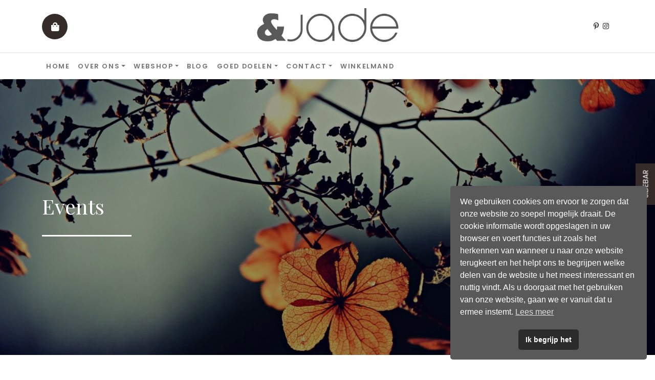

--- FILE ---
content_type: text/html; charset=UTF-8
request_url: https://enjade.nl/events/
body_size: 54803
content:
<!DOCTYPE html>
<html lang="nl-NL">
<head>
<meta charset="UTF-8"/>
<meta name="viewport" content="width=device-width, initial-scale=1.0" />
<link rel="profile" href="https://gmpg.org/xfn/11">
<meta name='robots' content='index, follow, max-image-preview:large, max-snippet:-1, max-video-preview:-1' />
	<style>img:is([sizes="auto" i], [sizes^="auto," i]) { contain-intrinsic-size: 3000px 1500px }</style>
	
	<!-- This site is optimized with the Yoast SEO plugin v26.7 - https://yoast.com/wordpress/plugins/seo/ -->
	<title>Events &#8212;</title>
	<link rel="canonical" href="https://enjade.nl/events/" />
	<meta property="og:locale" content="nl_NL" />
	<meta property="og:type" content="article" />
	<meta property="og:title" content="Events &#8212;" />
	<meta property="og:description" content="Zomermarkt 22 juni 2024 Uden Ladies Night 23 Februari 2024 Ladies Night 21 november 2023 WYland festival Langeboom 15 &amp; 16 juli 2023 Zomeravonden Juli 2022 &amp;JADE doet mee aan de Online Creamarkt Kersteditie 2021 Winterfair / open atlier 2021 @thandelshuys (19 &amp; 20 november, 25 november, 10 &amp; 17 december) Summer fair 2021 @thandelshuys" />
	<meta property="og:url" content="https://enjade.nl/events/" />
	<meta property="article:publisher" content="https://m.facebook.com/ennJADE" />
	<meta property="article:modified_time" content="2024-06-02T06:56:14+00:00" />
	<meta name="twitter:card" content="summary_large_image" />
	<meta name="twitter:label1" content="Geschatte leestijd" />
	<meta name="twitter:data1" content="1 minuut" />
	<script type="application/ld+json" class="yoast-schema-graph">{"@context":"https://schema.org","@graph":[{"@type":"WebPage","@id":"https://enjade.nl/events/","url":"https://enjade.nl/events/","name":"Events &#8212;","isPartOf":{"@id":"https://enjade.nl/#website"},"datePublished":"2020-10-04T19:57:38+00:00","dateModified":"2024-06-02T06:56:14+00:00","breadcrumb":{"@id":"https://enjade.nl/events/#breadcrumb"},"inLanguage":"nl-NL","potentialAction":[{"@type":"ReadAction","target":["https://enjade.nl/events/"]}]},{"@type":"BreadcrumbList","@id":"https://enjade.nl/events/#breadcrumb","itemListElement":[{"@type":"ListItem","position":1,"name":"Home","item":"https://enjade.nl/"},{"@type":"ListItem","position":2,"name":"Events"}]},{"@type":"WebSite","@id":"https://enjade.nl/#website","url":"https://enjade.nl/","name":"www.enjade.nl","description":"","publisher":{"@id":"https://enjade.nl/#organization"},"potentialAction":[{"@type":"SearchAction","target":{"@type":"EntryPoint","urlTemplate":"https://enjade.nl/?s={search_term_string}"},"query-input":{"@type":"PropertyValueSpecification","valueRequired":true,"valueName":"search_term_string"}}],"inLanguage":"nl-NL"},{"@type":"Organization","@id":"https://enjade.nl/#organization","name":"&JADE","url":"https://enjade.nl/","logo":{"@type":"ImageObject","inLanguage":"nl-NL","@id":"https://enjade.nl/#/schema/logo/image/","url":"https://enjade.nl/wp-content/uploads/2020/10/logoJade-1.jpg","contentUrl":"https://enjade.nl/wp-content/uploads/2020/10/logoJade-1.jpg","width":960,"height":720,"caption":"&JADE"},"image":{"@id":"https://enjade.nl/#/schema/logo/image/"},"sameAs":["https://m.facebook.com/ennJADE","https://www.instagram.com/enn_jade/","https://www.linkedin.com/in/jade-vink-464437158","https://nl.pinterest.com/29e7511f4656d1f4eea1747c79a0eb/"]}]}</script>
	<!-- / Yoast SEO plugin. -->


<link rel='dns-prefetch' href='//fonts.googleapis.com' />
<link rel="alternate" type="application/rss+xml" title=" &raquo; feed" href="https://enjade.nl/feed/" />
<link rel="alternate" type="application/rss+xml" title=" &raquo; reacties feed" href="https://enjade.nl/comments/feed/" />
<script type="text/javascript">
/* <![CDATA[ */
window._wpemojiSettings = {"baseUrl":"https:\/\/s.w.org\/images\/core\/emoji\/16.0.1\/72x72\/","ext":".png","svgUrl":"https:\/\/s.w.org\/images\/core\/emoji\/16.0.1\/svg\/","svgExt":".svg","source":{"concatemoji":"https:\/\/enjade.nl\/wp-includes\/js\/wp-emoji-release.min.js?ver=6.8.3"}};
/*! This file is auto-generated */
!function(s,n){var o,i,e;function c(e){try{var t={supportTests:e,timestamp:(new Date).valueOf()};sessionStorage.setItem(o,JSON.stringify(t))}catch(e){}}function p(e,t,n){e.clearRect(0,0,e.canvas.width,e.canvas.height),e.fillText(t,0,0);var t=new Uint32Array(e.getImageData(0,0,e.canvas.width,e.canvas.height).data),a=(e.clearRect(0,0,e.canvas.width,e.canvas.height),e.fillText(n,0,0),new Uint32Array(e.getImageData(0,0,e.canvas.width,e.canvas.height).data));return t.every(function(e,t){return e===a[t]})}function u(e,t){e.clearRect(0,0,e.canvas.width,e.canvas.height),e.fillText(t,0,0);for(var n=e.getImageData(16,16,1,1),a=0;a<n.data.length;a++)if(0!==n.data[a])return!1;return!0}function f(e,t,n,a){switch(t){case"flag":return n(e,"\ud83c\udff3\ufe0f\u200d\u26a7\ufe0f","\ud83c\udff3\ufe0f\u200b\u26a7\ufe0f")?!1:!n(e,"\ud83c\udde8\ud83c\uddf6","\ud83c\udde8\u200b\ud83c\uddf6")&&!n(e,"\ud83c\udff4\udb40\udc67\udb40\udc62\udb40\udc65\udb40\udc6e\udb40\udc67\udb40\udc7f","\ud83c\udff4\u200b\udb40\udc67\u200b\udb40\udc62\u200b\udb40\udc65\u200b\udb40\udc6e\u200b\udb40\udc67\u200b\udb40\udc7f");case"emoji":return!a(e,"\ud83e\udedf")}return!1}function g(e,t,n,a){var r="undefined"!=typeof WorkerGlobalScope&&self instanceof WorkerGlobalScope?new OffscreenCanvas(300,150):s.createElement("canvas"),o=r.getContext("2d",{willReadFrequently:!0}),i=(o.textBaseline="top",o.font="600 32px Arial",{});return e.forEach(function(e){i[e]=t(o,e,n,a)}),i}function t(e){var t=s.createElement("script");t.src=e,t.defer=!0,s.head.appendChild(t)}"undefined"!=typeof Promise&&(o="wpEmojiSettingsSupports",i=["flag","emoji"],n.supports={everything:!0,everythingExceptFlag:!0},e=new Promise(function(e){s.addEventListener("DOMContentLoaded",e,{once:!0})}),new Promise(function(t){var n=function(){try{var e=JSON.parse(sessionStorage.getItem(o));if("object"==typeof e&&"number"==typeof e.timestamp&&(new Date).valueOf()<e.timestamp+604800&&"object"==typeof e.supportTests)return e.supportTests}catch(e){}return null}();if(!n){if("undefined"!=typeof Worker&&"undefined"!=typeof OffscreenCanvas&&"undefined"!=typeof URL&&URL.createObjectURL&&"undefined"!=typeof Blob)try{var e="postMessage("+g.toString()+"("+[JSON.stringify(i),f.toString(),p.toString(),u.toString()].join(",")+"));",a=new Blob([e],{type:"text/javascript"}),r=new Worker(URL.createObjectURL(a),{name:"wpTestEmojiSupports"});return void(r.onmessage=function(e){c(n=e.data),r.terminate(),t(n)})}catch(e){}c(n=g(i,f,p,u))}t(n)}).then(function(e){for(var t in e)n.supports[t]=e[t],n.supports.everything=n.supports.everything&&n.supports[t],"flag"!==t&&(n.supports.everythingExceptFlag=n.supports.everythingExceptFlag&&n.supports[t]);n.supports.everythingExceptFlag=n.supports.everythingExceptFlag&&!n.supports.flag,n.DOMReady=!1,n.readyCallback=function(){n.DOMReady=!0}}).then(function(){return e}).then(function(){var e;n.supports.everything||(n.readyCallback(),(e=n.source||{}).concatemoji?t(e.concatemoji):e.wpemoji&&e.twemoji&&(t(e.twemoji),t(e.wpemoji)))}))}((window,document),window._wpemojiSettings);
/* ]]> */
</script>
<style id='wp-emoji-styles-inline-css' type='text/css'>

	img.wp-smiley, img.emoji {
		display: inline !important;
		border: none !important;
		box-shadow: none !important;
		height: 1em !important;
		width: 1em !important;
		margin: 0 0.07em !important;
		vertical-align: -0.1em !important;
		background: none !important;
		padding: 0 !important;
	}
</style>
<link rel='stylesheet' id='wp-block-library-css' href='https://enjade.nl/wp-includes/css/dist/block-library/style.min.css?ver=6.8.3' type='text/css' media='all' />
<style id='classic-theme-styles-inline-css' type='text/css'>
/*! This file is auto-generated */
.wp-block-button__link{color:#fff;background-color:#32373c;border-radius:9999px;box-shadow:none;text-decoration:none;padding:calc(.667em + 2px) calc(1.333em + 2px);font-size:1.125em}.wp-block-file__button{background:#32373c;color:#fff;text-decoration:none}
</style>
<style id='esf-fb-halfwidth-style-inline-css' type='text/css'>
.wp-block-create-block-easy-social-feed-facebook-carousel{background-color:#21759b;color:#fff;padding:2px}

</style>
<style id='esf-fb-fullwidth-style-inline-css' type='text/css'>
.wp-block-create-block-easy-social-feed-facebook-carousel{background-color:#21759b;color:#fff;padding:2px}

</style>
<style id='esf-fb-thumbnail-style-inline-css' type='text/css'>
.wp-block-create-block-easy-social-feed-facebook-carousel{background-color:#21759b;color:#fff;padding:2px}

</style>
<style id='global-styles-inline-css' type='text/css'>
:root{--wp--preset--aspect-ratio--square: 1;--wp--preset--aspect-ratio--4-3: 4/3;--wp--preset--aspect-ratio--3-4: 3/4;--wp--preset--aspect-ratio--3-2: 3/2;--wp--preset--aspect-ratio--2-3: 2/3;--wp--preset--aspect-ratio--16-9: 16/9;--wp--preset--aspect-ratio--9-16: 9/16;--wp--preset--color--black: #000000;--wp--preset--color--cyan-bluish-gray: #abb8c3;--wp--preset--color--white: #ffffff;--wp--preset--color--pale-pink: #f78da7;--wp--preset--color--vivid-red: #cf2e2e;--wp--preset--color--luminous-vivid-orange: #ff6900;--wp--preset--color--luminous-vivid-amber: #fcb900;--wp--preset--color--light-green-cyan: #7bdcb5;--wp--preset--color--vivid-green-cyan: #00d084;--wp--preset--color--pale-cyan-blue: #8ed1fc;--wp--preset--color--vivid-cyan-blue: #0693e3;--wp--preset--color--vivid-purple: #9b51e0;--wp--preset--gradient--vivid-cyan-blue-to-vivid-purple: linear-gradient(135deg,rgba(6,147,227,1) 0%,rgb(155,81,224) 100%);--wp--preset--gradient--light-green-cyan-to-vivid-green-cyan: linear-gradient(135deg,rgb(122,220,180) 0%,rgb(0,208,130) 100%);--wp--preset--gradient--luminous-vivid-amber-to-luminous-vivid-orange: linear-gradient(135deg,rgba(252,185,0,1) 0%,rgba(255,105,0,1) 100%);--wp--preset--gradient--luminous-vivid-orange-to-vivid-red: linear-gradient(135deg,rgba(255,105,0,1) 0%,rgb(207,46,46) 100%);--wp--preset--gradient--very-light-gray-to-cyan-bluish-gray: linear-gradient(135deg,rgb(238,238,238) 0%,rgb(169,184,195) 100%);--wp--preset--gradient--cool-to-warm-spectrum: linear-gradient(135deg,rgb(74,234,220) 0%,rgb(151,120,209) 20%,rgb(207,42,186) 40%,rgb(238,44,130) 60%,rgb(251,105,98) 80%,rgb(254,248,76) 100%);--wp--preset--gradient--blush-light-purple: linear-gradient(135deg,rgb(255,206,236) 0%,rgb(152,150,240) 100%);--wp--preset--gradient--blush-bordeaux: linear-gradient(135deg,rgb(254,205,165) 0%,rgb(254,45,45) 50%,rgb(107,0,62) 100%);--wp--preset--gradient--luminous-dusk: linear-gradient(135deg,rgb(255,203,112) 0%,rgb(199,81,192) 50%,rgb(65,88,208) 100%);--wp--preset--gradient--pale-ocean: linear-gradient(135deg,rgb(255,245,203) 0%,rgb(182,227,212) 50%,rgb(51,167,181) 100%);--wp--preset--gradient--electric-grass: linear-gradient(135deg,rgb(202,248,128) 0%,rgb(113,206,126) 100%);--wp--preset--gradient--midnight: linear-gradient(135deg,rgb(2,3,129) 0%,rgb(40,116,252) 100%);--wp--preset--font-size--small: 13px;--wp--preset--font-size--medium: 20px;--wp--preset--font-size--large: 36px;--wp--preset--font-size--x-large: 42px;--wp--preset--spacing--20: 0.44rem;--wp--preset--spacing--30: 0.67rem;--wp--preset--spacing--40: 1rem;--wp--preset--spacing--50: 1.5rem;--wp--preset--spacing--60: 2.25rem;--wp--preset--spacing--70: 3.38rem;--wp--preset--spacing--80: 5.06rem;--wp--preset--shadow--natural: 6px 6px 9px rgba(0, 0, 0, 0.2);--wp--preset--shadow--deep: 12px 12px 50px rgba(0, 0, 0, 0.4);--wp--preset--shadow--sharp: 6px 6px 0px rgba(0, 0, 0, 0.2);--wp--preset--shadow--outlined: 6px 6px 0px -3px rgba(255, 255, 255, 1), 6px 6px rgba(0, 0, 0, 1);--wp--preset--shadow--crisp: 6px 6px 0px rgba(0, 0, 0, 1);}:where(.is-layout-flex){gap: 0.5em;}:where(.is-layout-grid){gap: 0.5em;}body .is-layout-flex{display: flex;}.is-layout-flex{flex-wrap: wrap;align-items: center;}.is-layout-flex > :is(*, div){margin: 0;}body .is-layout-grid{display: grid;}.is-layout-grid > :is(*, div){margin: 0;}:where(.wp-block-columns.is-layout-flex){gap: 2em;}:where(.wp-block-columns.is-layout-grid){gap: 2em;}:where(.wp-block-post-template.is-layout-flex){gap: 1.25em;}:where(.wp-block-post-template.is-layout-grid){gap: 1.25em;}.has-black-color{color: var(--wp--preset--color--black) !important;}.has-cyan-bluish-gray-color{color: var(--wp--preset--color--cyan-bluish-gray) !important;}.has-white-color{color: var(--wp--preset--color--white) !important;}.has-pale-pink-color{color: var(--wp--preset--color--pale-pink) !important;}.has-vivid-red-color{color: var(--wp--preset--color--vivid-red) !important;}.has-luminous-vivid-orange-color{color: var(--wp--preset--color--luminous-vivid-orange) !important;}.has-luminous-vivid-amber-color{color: var(--wp--preset--color--luminous-vivid-amber) !important;}.has-light-green-cyan-color{color: var(--wp--preset--color--light-green-cyan) !important;}.has-vivid-green-cyan-color{color: var(--wp--preset--color--vivid-green-cyan) !important;}.has-pale-cyan-blue-color{color: var(--wp--preset--color--pale-cyan-blue) !important;}.has-vivid-cyan-blue-color{color: var(--wp--preset--color--vivid-cyan-blue) !important;}.has-vivid-purple-color{color: var(--wp--preset--color--vivid-purple) !important;}.has-black-background-color{background-color: var(--wp--preset--color--black) !important;}.has-cyan-bluish-gray-background-color{background-color: var(--wp--preset--color--cyan-bluish-gray) !important;}.has-white-background-color{background-color: var(--wp--preset--color--white) !important;}.has-pale-pink-background-color{background-color: var(--wp--preset--color--pale-pink) !important;}.has-vivid-red-background-color{background-color: var(--wp--preset--color--vivid-red) !important;}.has-luminous-vivid-orange-background-color{background-color: var(--wp--preset--color--luminous-vivid-orange) !important;}.has-luminous-vivid-amber-background-color{background-color: var(--wp--preset--color--luminous-vivid-amber) !important;}.has-light-green-cyan-background-color{background-color: var(--wp--preset--color--light-green-cyan) !important;}.has-vivid-green-cyan-background-color{background-color: var(--wp--preset--color--vivid-green-cyan) !important;}.has-pale-cyan-blue-background-color{background-color: var(--wp--preset--color--pale-cyan-blue) !important;}.has-vivid-cyan-blue-background-color{background-color: var(--wp--preset--color--vivid-cyan-blue) !important;}.has-vivid-purple-background-color{background-color: var(--wp--preset--color--vivid-purple) !important;}.has-black-border-color{border-color: var(--wp--preset--color--black) !important;}.has-cyan-bluish-gray-border-color{border-color: var(--wp--preset--color--cyan-bluish-gray) !important;}.has-white-border-color{border-color: var(--wp--preset--color--white) !important;}.has-pale-pink-border-color{border-color: var(--wp--preset--color--pale-pink) !important;}.has-vivid-red-border-color{border-color: var(--wp--preset--color--vivid-red) !important;}.has-luminous-vivid-orange-border-color{border-color: var(--wp--preset--color--luminous-vivid-orange) !important;}.has-luminous-vivid-amber-border-color{border-color: var(--wp--preset--color--luminous-vivid-amber) !important;}.has-light-green-cyan-border-color{border-color: var(--wp--preset--color--light-green-cyan) !important;}.has-vivid-green-cyan-border-color{border-color: var(--wp--preset--color--vivid-green-cyan) !important;}.has-pale-cyan-blue-border-color{border-color: var(--wp--preset--color--pale-cyan-blue) !important;}.has-vivid-cyan-blue-border-color{border-color: var(--wp--preset--color--vivid-cyan-blue) !important;}.has-vivid-purple-border-color{border-color: var(--wp--preset--color--vivid-purple) !important;}.has-vivid-cyan-blue-to-vivid-purple-gradient-background{background: var(--wp--preset--gradient--vivid-cyan-blue-to-vivid-purple) !important;}.has-light-green-cyan-to-vivid-green-cyan-gradient-background{background: var(--wp--preset--gradient--light-green-cyan-to-vivid-green-cyan) !important;}.has-luminous-vivid-amber-to-luminous-vivid-orange-gradient-background{background: var(--wp--preset--gradient--luminous-vivid-amber-to-luminous-vivid-orange) !important;}.has-luminous-vivid-orange-to-vivid-red-gradient-background{background: var(--wp--preset--gradient--luminous-vivid-orange-to-vivid-red) !important;}.has-very-light-gray-to-cyan-bluish-gray-gradient-background{background: var(--wp--preset--gradient--very-light-gray-to-cyan-bluish-gray) !important;}.has-cool-to-warm-spectrum-gradient-background{background: var(--wp--preset--gradient--cool-to-warm-spectrum) !important;}.has-blush-light-purple-gradient-background{background: var(--wp--preset--gradient--blush-light-purple) !important;}.has-blush-bordeaux-gradient-background{background: var(--wp--preset--gradient--blush-bordeaux) !important;}.has-luminous-dusk-gradient-background{background: var(--wp--preset--gradient--luminous-dusk) !important;}.has-pale-ocean-gradient-background{background: var(--wp--preset--gradient--pale-ocean) !important;}.has-electric-grass-gradient-background{background: var(--wp--preset--gradient--electric-grass) !important;}.has-midnight-gradient-background{background: var(--wp--preset--gradient--midnight) !important;}.has-small-font-size{font-size: var(--wp--preset--font-size--small) !important;}.has-medium-font-size{font-size: var(--wp--preset--font-size--medium) !important;}.has-large-font-size{font-size: var(--wp--preset--font-size--large) !important;}.has-x-large-font-size{font-size: var(--wp--preset--font-size--x-large) !important;}
:where(.wp-block-post-template.is-layout-flex){gap: 1.25em;}:where(.wp-block-post-template.is-layout-grid){gap: 1.25em;}
:where(.wp-block-columns.is-layout-flex){gap: 2em;}:where(.wp-block-columns.is-layout-grid){gap: 2em;}
:root :where(.wp-block-pullquote){font-size: 1.5em;line-height: 1.6;}
</style>
<link rel='stylesheet' id='inf-font-awesome-css' href='https://enjade.nl/wp-content/plugins/blog-designer-pack/assets/css/font-awesome.min.css?ver=4.0.8' type='text/css' media='all' />
<link rel='stylesheet' id='owl-carousel-css' href='https://enjade.nl/wp-content/plugins/blog-designer-pack/assets/css/owl.carousel.min.css?ver=4.0.8' type='text/css' media='all' />
<link rel='stylesheet' id='bdpp-public-style-css' href='https://enjade.nl/wp-content/plugins/blog-designer-pack/assets/css/bdpp-public.min.css?ver=4.0.8' type='text/css' media='all' />
<link rel='stylesheet' id='easy-facebook-likebox-custom-fonts-css' href='https://enjade.nl/wp-content/plugins/easy-facebook-likebox/frontend/assets/css/esf-custom-fonts.css?ver=6.8.3' type='text/css' media='all' />
<link rel='stylesheet' id='easy-facebook-likebox-popup-styles-css' href='https://enjade.nl/wp-content/plugins/easy-facebook-likebox/facebook/frontend/assets/css/esf-free-popup.css?ver=6.6.5' type='text/css' media='all' />
<link rel='stylesheet' id='easy-facebook-likebox-frontend-css' href='https://enjade.nl/wp-content/plugins/easy-facebook-likebox/facebook/frontend/assets/css/easy-facebook-likebox-frontend.css?ver=6.6.5' type='text/css' media='all' />
<link rel='stylesheet' id='easy-facebook-likebox-customizer-style-css' href='https://enjade.nl/wp-admin/admin-ajax.php?action=easy-facebook-likebox-customizer-style&#038;ver=6.6.5' type='text/css' media='all' />
<link rel='stylesheet' id='woocommerce-layout-css' href='https://enjade.nl/wp-content/plugins/woocommerce/assets/css/woocommerce-layout.css?ver=10.4.3' type='text/css' media='all' />
<link rel='stylesheet' id='woocommerce-smallscreen-css' href='https://enjade.nl/wp-content/plugins/woocommerce/assets/css/woocommerce-smallscreen.css?ver=10.4.3' type='text/css' media='only screen and (max-width: 768px)' />
<link rel='stylesheet' id='woocommerce-general-css' href='https://enjade.nl/wp-content/plugins/woocommerce/assets/css/woocommerce.css?ver=10.4.3' type='text/css' media='all' />
<style id='woocommerce-inline-inline-css' type='text/css'>
.woocommerce form .form-row .required { visibility: visible; }
</style>
<link rel='stylesheet' id='nsc_bar_nice-cookie-consent-css' href='https://enjade.nl/wp-content/plugins/beautiful-and-responsive-cookie-consent/public/cookieNSCconsent.min.css?ver=4.9.2' type='text/css' media='all' />
<link rel='stylesheet' id='bootstrap-css' href='https://enjade.nl/wp-content/themes/clubfashion/bootstrap/bootstrap.min.css?ver=1.0.4' type='text/css' media='all' />
<link rel='stylesheet' id='fontawesome-css' href='https://enjade.nl/wp-content/themes/clubfashion/fontawesome/css/fontawesome.min.css?ver=1.0.4' type='text/css' media='all' />
<link rel='stylesheet' id='clubfashion-googlefonts-css' href='//fonts.googleapis.com/css?family=Playfair+Display%3A400%2C400i%2C700%2C700i%2C900%2C900i%7CPoppins%3A100%2C100i%2C200%2C200i%2C300%2C300i%2C400%2C400i%2C500%2C500i%2C600%2C600i%2C700%2C700i%2C800%2C800i%2C900%2C900i&#038;subset=latin%2Clatin-ext&#038;ver=1.0.4' type='text/css' media='all' />
<link rel='stylesheet' id='clubfashion-style-css' href='https://enjade.nl/wp-content/themes/clubfashion/style.css?ver=1.0.4' type='text/css' media='all' />
<link rel='stylesheet' id='flexible-shipping-free-shipping-css' href='https://enjade.nl/wp-content/plugins/flexible-shipping/assets/dist/css/free-shipping.css?ver=6.5.3.2' type='text/css' media='all' />
<link rel='stylesheet' id='mollie-applepaydirect-css' href='https://enjade.nl/wp-content/plugins/mollie-payments-for-woocommerce/public/css/mollie-applepaydirect.min.css?ver=1768839844' type='text/css' media='screen' />
<link rel='stylesheet' id='esf-custom-fonts-css' href='https://enjade.nl/wp-content/plugins/easy-facebook-likebox/frontend/assets/css/esf-custom-fonts.css?ver=6.8.3' type='text/css' media='all' />
<link rel='stylesheet' id='esf-insta-frontend-css' href='https://enjade.nl/wp-content/plugins/easy-facebook-likebox//instagram/frontend/assets/css/esf-insta-frontend.css?ver=6.8.3' type='text/css' media='all' />
<link rel='stylesheet' id='esf-insta-customizer-style-css' href='https://enjade.nl/wp-admin/admin-ajax.php?action=esf-insta-customizer-style&#038;ver=6.8.3' type='text/css' media='all' />
<!--n2css--><!--n2js--><script type="text/javascript" src="https://enjade.nl/wp-includes/js/tinymce/tinymce.min.js?ver=49110-20250317" id="wp-tinymce-root-js"></script>
<script type="text/javascript" src="https://enjade.nl/wp-includes/js/tinymce/plugins/compat3x/plugin.min.js?ver=49110-20250317" id="wp-tinymce-js"></script>
<script type="text/javascript" src="https://enjade.nl/wp-includes/js/jquery/jquery.min.js?ver=3.7.1" id="jquery-core-js"></script>
<script type="text/javascript" src="https://enjade.nl/wp-includes/js/jquery/jquery-migrate.min.js?ver=3.4.1" id="jquery-migrate-js"></script>
<script type="text/javascript" src="https://enjade.nl/wp-content/plugins/easy-facebook-likebox/facebook/frontend/assets/js/esf-free-popup.min.js?ver=6.6.5" id="easy-facebook-likebox-popup-script-js"></script>
<script type="text/javascript" id="easy-facebook-likebox-public-script-js-extra">
/* <![CDATA[ */
var public_ajax = {"ajax_url":"https:\/\/enjade.nl\/wp-admin\/admin-ajax.php","efbl_is_fb_pro":""};
/* ]]> */
</script>
<script type="text/javascript" src="https://enjade.nl/wp-content/plugins/easy-facebook-likebox/facebook/frontend/assets/js/public.js?ver=6.6.5" id="easy-facebook-likebox-public-script-js"></script>
<script type="text/javascript" src="https://enjade.nl/wp-content/plugins/woocommerce/assets/js/jquery-blockui/jquery.blockUI.min.js?ver=2.7.0-wc.10.4.3" id="wc-jquery-blockui-js" defer="defer" data-wp-strategy="defer"></script>
<script type="text/javascript" id="wc-add-to-cart-js-extra">
/* <![CDATA[ */
var wc_add_to_cart_params = {"ajax_url":"\/wp-admin\/admin-ajax.php","wc_ajax_url":"\/?wc-ajax=%%endpoint%%","i18n_view_cart":"Bekijk winkelwagen","cart_url":"https:\/\/enjade.nl\/winkelmand\/","is_cart":"","cart_redirect_after_add":"no"};
/* ]]> */
</script>
<script type="text/javascript" src="https://enjade.nl/wp-content/plugins/woocommerce/assets/js/frontend/add-to-cart.min.js?ver=10.4.3" id="wc-add-to-cart-js" defer="defer" data-wp-strategy="defer"></script>
<script type="text/javascript" src="https://enjade.nl/wp-content/plugins/woocommerce/assets/js/js-cookie/js.cookie.min.js?ver=2.1.4-wc.10.4.3" id="wc-js-cookie-js" defer="defer" data-wp-strategy="defer"></script>
<script type="text/javascript" id="woocommerce-js-extra">
/* <![CDATA[ */
var woocommerce_params = {"ajax_url":"\/wp-admin\/admin-ajax.php","wc_ajax_url":"\/?wc-ajax=%%endpoint%%","i18n_password_show":"Wachtwoord weergeven","i18n_password_hide":"Wachtwoord verbergen"};
/* ]]> */
</script>
<script type="text/javascript" src="https://enjade.nl/wp-content/plugins/woocommerce/assets/js/frontend/woocommerce.min.js?ver=10.4.3" id="woocommerce-js" defer="defer" data-wp-strategy="defer"></script>
<script type="text/javascript" src="https://enjade.nl/wp-content/plugins/easy-facebook-likebox/frontend/assets/js/imagesloaded.pkgd.min.js?ver=6.8.3" id="imagesloaded.pkgd.min-js"></script>
<script type="text/javascript" id="esf-insta-public-js-extra">
/* <![CDATA[ */
var esf_insta = {"ajax_url":"https:\/\/enjade.nl\/wp-admin\/admin-ajax.php","version":"free","nonce":"4d64cbbefc"};
/* ]]> */
</script>
<script type="text/javascript" src="https://enjade.nl/wp-content/plugins/easy-facebook-likebox//instagram/frontend/assets/js/esf-insta-public.js?ver=1" id="esf-insta-public-js"></script>
<link rel="https://api.w.org/" href="https://enjade.nl/wp-json/" /><link rel="alternate" title="JSON" type="application/json" href="https://enjade.nl/wp-json/wp/v2/pages/25" /><link rel="EditURI" type="application/rsd+xml" title="RSD" href="https://enjade.nl/xmlrpc.php?rsd" />
<meta name="generator" content="WordPress 6.8.3" />
<meta name="generator" content="WooCommerce 10.4.3" />
<link rel='shortlink' href='https://enjade.nl/?p=25' />
<link rel="alternate" title="oEmbed (JSON)" type="application/json+oembed" href="https://enjade.nl/wp-json/oembed/1.0/embed?url=https%3A%2F%2Fenjade.nl%2Fevents%2F" />
<link rel="alternate" title="oEmbed (XML)" type="text/xml+oembed" href="https://enjade.nl/wp-json/oembed/1.0/embed?url=https%3A%2F%2Fenjade.nl%2Fevents%2F&#038;format=xml" />
		<script type="text/javascript">
			//<![CDATA[
			var show_msg = '';
			if (show_msg !== '0') {
				var options = {view_src: "View Source is disabled!", inspect_elem: "Inspect Element is disabled!", right_click: "Right click is disabled!", copy_cut_paste_content: "Cut/Copy/Paste is disabled!", image_drop: "Image Drag-n-Drop is disabled!" }
			} else {
				var options = '';
			}

         	function nocontextmenu(e) { return false; }
         	document.oncontextmenu = nocontextmenu;
         	document.ondragstart = function() { return false;}

			document.onmousedown = function (event) {
				event = (event || window.event);
				if (event.keyCode === 123) {
					if (show_msg !== '0') {show_toast('inspect_elem');}
					return false;
				}
			}
			document.onkeydown = function (event) {
				event = (event || window.event);
				//alert(event.keyCode);   return false;
				if (event.keyCode === 123 ||
						event.ctrlKey && event.shiftKey && event.keyCode === 73 ||
						event.ctrlKey && event.shiftKey && event.keyCode === 75) {
					if (show_msg !== '0') {show_toast('inspect_elem');}
					return false;
				}
				if (event.ctrlKey && event.keyCode === 85) {
					if (show_msg !== '0') {show_toast('view_src');}
					return false;
				}
			}
			function addMultiEventListener(element, eventNames, listener) {
				var events = eventNames.split(' ');
				for (var i = 0, iLen = events.length; i < iLen; i++) {
					element.addEventListener(events[i], function (e) {
						e.preventDefault();
						if (show_msg !== '0') {
							show_toast(listener);
						}
					});
				}
			}
			addMultiEventListener(document, 'contextmenu', 'right_click');
			addMultiEventListener(document, 'cut copy paste print', 'copy_cut_paste_content');
			addMultiEventListener(document, 'drag drop', 'image_drop');
			function show_toast(text) {
				var x = document.getElementById("amm_drcfw_toast_msg");
				x.innerHTML = eval('options.' + text);
				x.className = "show";
				setTimeout(function () {
					x.className = x.className.replace("show", "")
				}, 3000);
			}
		//]]>
		</script>
		<style type="text/css">body * :not(input):not(textarea){user-select:none !important; -webkit-touch-callout: none !important;  -webkit-user-select: none !important; -moz-user-select:none !important; -khtml-user-select:none !important; -ms-user-select: none !important;}#amm_drcfw_toast_msg{visibility:hidden;min-width:250px;margin-left:-125px;background-color:#333;color:#fff;text-align:center;border-radius:2px;padding:16px;position:fixed;z-index:999;left:50%;bottom:30px;font-size:17px}#amm_drcfw_toast_msg.show{visibility:visible;-webkit-animation:fadein .5s,fadeout .5s 2.5s;animation:fadein .5s,fadeout .5s 2.5s}@-webkit-keyframes fadein{from{bottom:0;opacity:0}to{bottom:30px;opacity:1}}@keyframes fadein{from{bottom:0;opacity:0}to{bottom:30px;opacity:1}}@-webkit-keyframes fadeout{from{bottom:30px;opacity:1}to{bottom:0;opacity:0}}@keyframes fadeout{from{bottom:30px;opacity:1}to{bottom:0;opacity:0}}</style>
			<style type="text/css">
			.site-header,
		.site-page {
			background-image: url('https://enjade.nl/wp-content/uploads/2021/10/cropped-cropped-flowers-gca175cba5_1920.jpg');
		}
			.site-header h1,
		.site-header p {
			color: ##fff;
		}
			.sidebar-contact {
							color: #f2f2f2;
				}
				.sidebar-contact h1,
		.sidebar-contact h2,
		.sidebar-contact h3,
		.sidebar-contact h4,
		.sidebar-contact h5,
		.sidebar-contact h6 {
			color: #f2f2f2;
		}
		.sidebar-contact a {
			color: #f2f2f2;
		}
				.btn-search,
		.btn-submit,
		.navbar-toggler .navbar-toggler-line,
		.sidebar-contact:after,
		.button,
		.post-message .more-link,
		.post-tags .tags a,
		.nav-links .page-numbers.current,
		.nav-links .page-numbers:hover,
		.nav-links .page-numbers:focus,
		.nav-links .prev.page-numbers,
		.nav-links .next.page-numbers,
		.comment .reply a,
		.woocommerce-cart-contents,
		.woocommerce span.onsale,
		.woocommerce .products .product .button,
		.woocommerce .products .product a.added_to_cart,
		.woocommerce #respond input#submit.alt,
		.woocommerce a.button.alt,
		.woocommerce a.button.alt:hover,
		.woocommerce a.button.alt:focus,
		.woocommerce button.button.alt,
		.woocommerce button.button.alt:hover,
		.woocommerce button.button.alt:focus,
		.woocommerce input.button.alt,
		.woocommerce #respond input#submit,
		.woocommerce a.button,
		.woocommerce button.button,
		.woocommerce input.button,
		.sidebar .sidebar-button .btn-sidebar {
			background-color: #352c2a;
		}

		a,
		.site-header-no-image h1,
		.post-categories-list {
			color: #352c2a;
		}
		</style>
		<noscript><style>.woocommerce-product-gallery{ opacity: 1 !important; }</style></noscript>
	<link rel="icon" href="https://enjade.nl/wp-content/uploads/2020/10/cropped-logoJade-1-2-32x32.jpg" sizes="32x32" />
<link rel="icon" href="https://enjade.nl/wp-content/uploads/2020/10/cropped-logoJade-1-2-192x192.jpg" sizes="192x192" />
<link rel="apple-touch-icon" href="https://enjade.nl/wp-content/uploads/2020/10/cropped-logoJade-1-2-180x180.jpg" />
<meta name="msapplication-TileImage" content="https://enjade.nl/wp-content/uploads/2020/10/cropped-logoJade-1-2-270x270.jpg" />
</head>

<body data-rsssl=1 class="wp-singular page-template-default page page-id-25 wp-custom-logo wp-theme-clubfashion theme-clubfashion woocommerce-no-js">


<a class="skip-link screen-reader-text" href="#content">Skip to content</a>

<section class="top-bar py-3 position-relative">
	<div class="container">
		<div class="row">
			<div class="col-12 col-sm-4 d-none d-md-flex align-items-center">
														<div class="woocommerce-cart-contents position-relative rounded-circle">
						<a href="https://enjade.nl/winkelmand/" title="" class="w-100 h-100 rounded-circle d-block">
							<i class="fas fa-shopping-bag"></i>
												</a>
					</div>
							</div>
			<div class="col-12 col-sm-6 col-md-4">
				<a class="header-brand mx-auto mx-sm-0 mx-md-auto d-table text-center" href="https://enjade.nl/" rel="home">
													<img src="https://enjade.nl/wp-content/uploads/2020/10/cropped-logoJade-1-1.jpg" class="img-fluid">
								</a>
			</div>
			<div class="col-12 col-sm-6 col-md-4 d-flex align-items-center">
				<div class="social-icons mt-3 mt-sm-0 ms-auto me-auto me-sm-0">
	<ul class="list-unstyled d-table mb-0">
								<li class="float-start me-2"><a href="https://nl.pinterest.com/29e7511f4656d1f4eea1747c79a0eb/" class="text-dark" target="_blank"><i class="fab fa-pinterest-p"></i></a></li>
						<li class="float-start me-2"><a href="https://www.instagram.com/enn_jade/" class="text-dark" target="_blank"><i class="fab fa-instagram"></i></a></li>
													</ul>
</div>
			</div>
		</div>
	</div>
</section>

<nav class="navbar navbar-expand-md navbar-light static-top py-0 border-top">
	<div class="container">
		<span class="navbar-name text-uppercase fw-bolder d-md-none" data-bs-toggle="collapse" data-bs-target="#navbarSupportedContent" aria-controls="navbarSupportedContent" aria-expanded="false" aria-label="Toggle navigation">Menu</span>
		<button class="navbar-toggler ml-auto border-0 rounded-0 collapsed" type="button" data-bs-toggle="collapse" data-bs-target="#navbarSupportedContent" aria-controls="navbarSupportedContent" aria-expanded="false" aria-label="Toggle navigation">
			<span class="navbar-toggler-line position-relative mb-1 rounded"></span>
			<span class="navbar-toggler-line position-relative mb-1 rounded"></span>
			<span class="navbar-toggler-line position-relative rounded"></span>
		</button>
		<div class="collapse navbar-collapse" id="navbarSupportedContent">
			<div class="menu-top-container"><ul id="menu-top" class="nav navbar-nav"><li itemscope="itemscope" itemtype="https://www.schema.org/SiteNavigationElement" id="menu-item-32" class="menu-item menu-item-type-custom menu-item-object-custom menu-item-home menu-item-32 nav-item py-2"><a title="Home" href="https://enjade.nl" class="nav-link">Home</a></li>
<li itemscope="itemscope" itemtype="https://www.schema.org/SiteNavigationElement" id="menu-item-4410" class="menu-item menu-item-type-post_type menu-item-object-page current-menu-ancestor current-menu-parent current_page_parent current_page_ancestor menu-item-has-children dropdown active menu-item-4410 nav-item py-2"><a title="Over ons" href="#" data-bs-toggle="dropdown" aria-haspopup="true" aria-expanded="false" class="dropdown-toggle nav-link" id="menu-item-dropdown-4410">Over ons</a>
<ul class="dropdown-menu mt-0 border-0 rounded-0 shadow-none" aria-labelledby="menu-item-dropdown-4410" role="menu">
	<li itemscope="itemscope" itemtype="https://www.schema.org/SiteNavigationElement" id="menu-item-21572" class="menu-item menu-item-type-post_type menu-item-object-page menu-item-21572 nav-item py-2"><a title="Dagbesteding" href="https://enjade.nl/dagbesteding/" class="dropdown-item">Dagbesteding</a></li>
	<li itemscope="itemscope" itemtype="https://www.schema.org/SiteNavigationElement" id="menu-item-10854" class="menu-item menu-item-type-post_type menu-item-object-page menu-item-10854 nav-item py-2"><a title="Over ons" href="https://enjade.nl/over-ons/" class="dropdown-item">Over ons</a></li>
	<li itemscope="itemscope" itemtype="https://www.schema.org/SiteNavigationElement" id="menu-item-10853" class="menu-item menu-item-type-post_type menu-item-object-page menu-item-10853 nav-item py-2"><a title="Missie &#038; Visie" href="https://enjade.nl/missie-visie/" class="dropdown-item">Missie &#038; Visie</a></li>
	<li itemscope="itemscope" itemtype="https://www.schema.org/SiteNavigationElement" id="menu-item-10852" class="menu-item menu-item-type-post_type menu-item-object-page menu-item-10852 nav-item py-2"><a title="Doelgroep" href="https://enjade.nl/doelgroep/" class="dropdown-item">Doelgroep</a></li>
	<li itemscope="itemscope" itemtype="https://www.schema.org/SiteNavigationElement" id="menu-item-4421" class="menu-item menu-item-type-post_type menu-item-object-page menu-item-4421 nav-item py-2"><a title="Op maat gemaakt" href="https://enjade.nl/op-maat-gemaakt/" class="dropdown-item">Op maat gemaakt</a></li>
	<li itemscope="itemscope" itemtype="https://www.schema.org/SiteNavigationElement" id="menu-item-98" class="menu-item menu-item-type-post_type menu-item-object-page menu-item-98 nav-item py-2"><a title="Impressie" href="https://enjade.nl/impressie/" class="dropdown-item">Impressie</a></li>
	<li itemscope="itemscope" itemtype="https://www.schema.org/SiteNavigationElement" id="menu-item-36" class="menu-item menu-item-type-post_type menu-item-object-page current-menu-item page_item page-item-25 current_page_item active menu-item-36 nav-item py-2"><a title="Events" href="https://enjade.nl/events/" class="dropdown-item">Events</a></li>
</ul>
</li>
<li itemscope="itemscope" itemtype="https://www.schema.org/SiteNavigationElement" id="menu-item-85" class="menu-item menu-item-type-post_type menu-item-object-page menu-item-has-children dropdown menu-item-85 nav-item py-2"><a title="Webshop" href="#" data-bs-toggle="dropdown" aria-haspopup="true" aria-expanded="false" class="dropdown-toggle nav-link" id="menu-item-dropdown-85">Webshop</a>
<ul class="dropdown-menu mt-0 border-0 rounded-0 shadow-none" aria-labelledby="menu-item-dropdown-85" role="menu">
	<li itemscope="itemscope" itemtype="https://www.schema.org/SiteNavigationElement" id="menu-item-2820" class="menu-item menu-item-type-taxonomy menu-item-object-product_cat menu-item-2820 nav-item py-2"><a title="Armbanden" href="https://enjade.nl/product-categorie/armbanden/" class="dropdown-item">Armbanden</a></li>
	<li itemscope="itemscope" itemtype="https://www.schema.org/SiteNavigationElement" id="menu-item-2822" class="menu-item menu-item-type-taxonomy menu-item-object-product_cat menu-item-2822 nav-item py-2"><a title="Haar accessoires" href="https://enjade.nl/product-categorie/haar-accessoires/" class="dropdown-item">Haar accessoires</a></li>
	<li itemscope="itemscope" itemtype="https://www.schema.org/SiteNavigationElement" id="menu-item-2932" class="menu-item menu-item-type-taxonomy menu-item-object-product_cat menu-item-2932 nav-item py-2"><a title="Tassen" href="https://enjade.nl/product-categorie/tassen/" class="dropdown-item">Tassen</a></li>
	<li itemscope="itemscope" itemtype="https://www.schema.org/SiteNavigationElement" id="menu-item-10634" class="menu-item menu-item-type-taxonomy menu-item-object-product_cat menu-item-10634 nav-item py-2"><a title="Enkelbandje" href="https://enjade.nl/product-categorie/enkelbandje/" class="dropdown-item">Enkelbandje</a></li>
	<li itemscope="itemscope" itemtype="https://www.schema.org/SiteNavigationElement" id="menu-item-3122" class="menu-item menu-item-type-taxonomy menu-item-object-product_cat menu-item-3122 nav-item py-2"><a title="Portemonnees" href="https://enjade.nl/product-categorie/portemonnees/" class="dropdown-item">Portemonnees</a></li>
	<li itemscope="itemscope" itemtype="https://www.schema.org/SiteNavigationElement" id="menu-item-2958" class="menu-item menu-item-type-taxonomy menu-item-object-product_cat menu-item-2958 nav-item py-2"><a title="Sjaals &amp; jassen" href="https://enjade.nl/product-categorie/sjaals/" class="dropdown-item">Sjaals &#038; jassen</a></li>
	<li itemscope="itemscope" itemtype="https://www.schema.org/SiteNavigationElement" id="menu-item-27327" class="menu-item menu-item-type-taxonomy menu-item-object-product_cat menu-item-27327 nav-item py-2"><a title="Hoeden" href="https://enjade.nl/product-categorie/hoeden/" class="dropdown-item">Hoeden</a></li>
	<li itemscope="itemscope" itemtype="https://www.schema.org/SiteNavigationElement" id="menu-item-27834" class="menu-item menu-item-type-taxonomy menu-item-object-product_cat menu-item-27834 nav-item py-2"><a title="Petten" href="https://enjade.nl/product-categorie/petten/" class="dropdown-item">Petten</a></li>
	<li itemscope="itemscope" itemtype="https://www.schema.org/SiteNavigationElement" id="menu-item-27876" class="menu-item menu-item-type-taxonomy menu-item-object-product_cat menu-item-27876 nav-item py-2"><a title="T-shirts" href="https://enjade.nl/product-categorie/t-shirts/" class="dropdown-item">T-shirts</a></li>
	<li itemscope="itemscope" itemtype="https://www.schema.org/SiteNavigationElement" id="menu-item-27328" class="menu-item menu-item-type-taxonomy menu-item-object-product_cat menu-item-27328 nav-item py-2"><a title="Strandjurkjes &amp; Riemen" href="https://enjade.nl/product-categorie/strandjurkjes/" class="dropdown-item">Strandjurkjes &amp; Riemen</a></li>
	<li itemscope="itemscope" itemtype="https://www.schema.org/SiteNavigationElement" id="menu-item-2825" class="menu-item menu-item-type-taxonomy menu-item-object-product_cat menu-item-2825 nav-item py-2"><a title="Kettingen" href="https://enjade.nl/product-categorie/kettingen/" class="dropdown-item">Kettingen</a></li>
	<li itemscope="itemscope" itemtype="https://www.schema.org/SiteNavigationElement" id="menu-item-27575" class="menu-item menu-item-type-taxonomy menu-item-object-product_cat menu-item-27575 nav-item py-2"><a title="Luiertaarten" href="https://enjade.nl/product-categorie/luiertaarten/" class="dropdown-item">Luiertaarten</a></li>
	<li itemscope="itemscope" itemtype="https://www.schema.org/SiteNavigationElement" id="menu-item-2823" class="menu-item menu-item-type-taxonomy menu-item-object-product_cat menu-item-2823 nav-item py-2"><a title="Woondecoratie" href="https://enjade.nl/product-categorie/woondecoratie/" class="dropdown-item">Woondecoratie</a></li>
	<li itemscope="itemscope" itemtype="https://www.schema.org/SiteNavigationElement" id="menu-item-4831" class="menu-item menu-item-type-taxonomy menu-item-object-product_cat menu-item-4831 nav-item py-2"><a title="Thee-accessoires" href="https://enjade.nl/product-categorie/thee-accessoires/" class="dropdown-item">Thee-accessoires</a></li>
	<li itemscope="itemscope" itemtype="https://www.schema.org/SiteNavigationElement" id="menu-item-27191" class="menu-item menu-item-type-taxonomy menu-item-object-product_cat menu-item-27191 nav-item py-2"><a title="Urnen &amp; Assieraden" href="https://enjade.nl/product-categorie/urnen-assieraden/" class="dropdown-item">Urnen &amp; Assieraden</a></li>
</ul>
</li>
<li itemscope="itemscope" itemtype="https://www.schema.org/SiteNavigationElement" id="menu-item-62" class="menu-item menu-item-type-post_type menu-item-object-page menu-item-62 nav-item py-2"><a title="Blog" href="https://enjade.nl/blog/" class="nav-link">Blog</a></li>
<li itemscope="itemscope" itemtype="https://www.schema.org/SiteNavigationElement" id="menu-item-95" class="menu-item menu-item-type-post_type menu-item-object-page menu-item-has-children dropdown menu-item-95 nav-item py-2"><a title="Goed doelen" href="#" data-bs-toggle="dropdown" aria-haspopup="true" aria-expanded="false" class="dropdown-toggle nav-link" id="menu-item-dropdown-95">Goed doelen</a>
<ul class="dropdown-menu mt-0 border-0 rounded-0 shadow-none" aria-labelledby="menu-item-dropdown-95" role="menu">
	<li itemscope="itemscope" itemtype="https://www.schema.org/SiteNavigationElement" id="menu-item-27977" class="menu-item menu-item-type-post_type menu-item-object-page menu-item-27977 nav-item py-2"><a title="Goed doel 2026" href="https://enjade.nl/goed-doel-2026/" class="dropdown-item">Goed doel 2026</a></li>
	<li itemscope="itemscope" itemtype="https://www.schema.org/SiteNavigationElement" id="menu-item-27476" class="menu-item menu-item-type-post_type menu-item-object-page menu-item-27476 nav-item py-2"><a title="Goed doel 2025" href="https://enjade.nl/goed-doel-2025/" class="dropdown-item">Goed doel 2025</a></li>
	<li itemscope="itemscope" itemtype="https://www.schema.org/SiteNavigationElement" id="menu-item-22765" class="menu-item menu-item-type-post_type menu-item-object-page menu-item-22765 nav-item py-2"><a title="Goed doel 2024" href="https://enjade.nl/goed-doel-2024/" class="dropdown-item">Goed doel 2024</a></li>
	<li itemscope="itemscope" itemtype="https://www.schema.org/SiteNavigationElement" id="menu-item-16651" class="menu-item menu-item-type-post_type menu-item-object-page menu-item-16651 nav-item py-2"><a title="Goed doel 2023" href="https://enjade.nl/goed-doel-2023/" class="dropdown-item">Goed doel 2023</a></li>
	<li itemscope="itemscope" itemtype="https://www.schema.org/SiteNavigationElement" id="menu-item-5326" class="menu-item menu-item-type-post_type menu-item-object-page menu-item-5326 nav-item py-2"><a title="Goed doel 2022" href="https://enjade.nl/goed-doel-2022-dierenlot/" class="dropdown-item">Goed doel 2022</a></li>
	<li itemscope="itemscope" itemtype="https://www.schema.org/SiteNavigationElement" id="menu-item-5327" class="menu-item menu-item-type-post_type menu-item-object-page menu-item-5327 nav-item py-2"><a title="Goed doel 2021" href="https://enjade.nl/goede-doelen/" class="dropdown-item">Goed doel 2021</a></li>
</ul>
</li>
<li itemscope="itemscope" itemtype="https://www.schema.org/SiteNavigationElement" id="menu-item-313" class="menu-item menu-item-type-post_type menu-item-object-page menu-item-has-children dropdown menu-item-313 nav-item py-2"><a title="Contact" href="#" data-bs-toggle="dropdown" aria-haspopup="true" aria-expanded="false" class="dropdown-toggle nav-link" id="menu-item-dropdown-313">Contact</a>
<ul class="dropdown-menu mt-0 border-0 rounded-0 shadow-none" aria-labelledby="menu-item-dropdown-313" role="menu">
	<li itemscope="itemscope" itemtype="https://www.schema.org/SiteNavigationElement" id="menu-item-37" class="menu-item menu-item-type-post_type menu-item-object-page menu-item-37 nav-item py-2"><a title="Contactformulier" href="https://enjade.nl/contact/" class="dropdown-item">Contactformulier</a></li>
	<li itemscope="itemscope" itemtype="https://www.schema.org/SiteNavigationElement" id="menu-item-325" class="menu-item menu-item-type-post_type menu-item-object-page menu-item-325 nav-item py-2"><a title="Bezoekadres" href="https://enjade.nl/bezoekadres/" class="dropdown-item">Bezoekadres</a></li>
	<li itemscope="itemscope" itemtype="https://www.schema.org/SiteNavigationElement" id="menu-item-318" class="menu-item menu-item-type-post_type menu-item-object-page menu-item-318 nav-item py-2"><a title="Klachtenregeling" href="https://enjade.nl/klachtenregeling/" class="dropdown-item">Klachtenregeling</a></li>
</ul>
</li>
<li itemscope="itemscope" itemtype="https://www.schema.org/SiteNavigationElement" id="menu-item-593" class="menu-item menu-item-type-post_type menu-item-object-page menu-item-593 nav-item py-2"><a title="Winkelmand" href="https://enjade.nl/winkelmand/" class="nav-link">Winkelmand</a></li>
</ul></div>		</div>
	</div>
</nav>

						<section class="site-header site-header-page position-relative" style="background-image: url('https://enjade.nl/wp-content/uploads/2021/10/cropped-cropped-flowers-gca175cba5_1920.jpg');">
				<div class="container h-100 position-relative">
		<div class="row h-100">
					<div class="col-12 d-flex align-items-center">
				<div class="site-header-main w-100">
																									<h1>Events</h1>
																							</div>
			</div>
				</div>
	</div>
</section>

<section class="sidebar position-fixed">
	<div class="sidebar-button">
		<a class="btn btn-sidebar text-uppercase rounded-0">Sidebar</a>
	</div>
	<div class="sidebar-frame position-absolute bg-white border-start">
		<div class="sidebar-main p-3 p-sm-5">
			<div class="primary-sidebar">
	<div class="sidebar-item"><form role="search" method="get" id="search-form" action="https://enjade.nl/">
	<div class="search-wrap">
		<div class="row">
			<div class="col-7 col-lg-8 pe-0">
				<input type="search" class="form-control" placeholder="Search..." name="s" id="search-input" value="" />
			</div>
			<div class="col-5 col-lg-4 ps-0">
				<input class="btn btn-default btn-block btn-search" type="submit" id="search-submit" value="Search" />
			</div>
		</div>
	</div>
</form>
</div></div>
		</div>
	</div>
</section>

<section id="content" class="content content-page py-5">
	<div class="container">
		<div class="row">
			<div class="col-12">
													<div class="page-message">
					
<p><a href="https://enjade.nl/zomermarkt-22-juni-2024-uden/"><strong>Zomermarkt 22 juni 2024 Uden</strong></a></p>



<p><a href="http://Enjade.nl/ladies-night-23-februari-2024" target="_blank" rel="noreferrer noopener"><strong>Ladies</strong></a><a href="http://Enjade.nl/ladies-night-23-februari-2024"><strong> Night 23 Februari 2024 </strong></a></p>



<p><a href="https://enjade.nl/wp-content/uploads/2023/11/IMG_20231016_193858_013.jpg"><strong>Ladies Night 21 november 2023</strong></a></p>



<p><strong><a href="https://enjade.nl/wyland-festival/">WYland festival Langeboom 15 &amp; 16 juli 2023</a></strong></p>



<p><strong><a href="https://enjade.nl/wp-content/uploads/2022/07/IMG-20220622-WA0018.jpg" target="_blank" rel="noreferrer noopener">Zomeravonden Juli 2022</a></strong></p>



<p><a href="https://www.onlinecreamarkt.nl/info/"><strong>&amp;JADE doet mee aan de Online Creamarkt Kersteditie 2021</strong></a></p>



<p><strong><a href="https://enjade.nl/wp-content/uploads/2021/11/inCollage_20211112_220235185.jpg" target="_blank" rel="noreferrer noopener">Winterfair / open atlier 2021 @thandelshuys</a></strong> (19 &amp; 20 november, 25 november, 10 &amp; 17 december)</p>



<p><a href="https://enjade.nl/summer-fair-2021/" target="_blank" rel="noreferrer noopener"><strong>Summer fair 2021 @thandelshuys  </strong></a></p>



<p></p>
									</div>
				<div class="page-edit clearfix">
									</div>
												</div>
		</div>
	</div>
</section>


<section class="sidebar-contact position-relative py-5">
	<div class="container-fluid">
		<div class="row">
			<div class="col-12 text-center">
				<div class="sidebar-contact-main position-relative py-5">			<div class="textwidget"><p>&amp;JADE<br />
Frontstraat 2<br />
5405 PB Uden</p>
<p>+31 683958025<br />
info@enjade.nl<br />
KVK 80833853<br />
btw-id NL003493667B08<br />
IBAN NL02 RABO 0360 9276 10<br />
<a href="https://enjade.nl/wp-content/uploads/2020/12/leveringsvoorwaarden-Jade.pdf" target="_blank" rel="noopener">Leveringsvoorwaarden</a><br />
<a href="https://enjade.nl/wp-content/uploads/2020/12/privacybeleid-Jade-1.pdf">Privacybeleid</a><br />
<a href="https://enjade.nl/wp-content/uploads/2025/05/leveringsvoorwaarden-dagbesteding-^0jade.pdf">Algemene voorwaarden dagbesteding</a></p>
</div>
		</div>			</div>
		</div>
	</div>
</section>

<footer class="py-4 border-top">
	<div class="container">
		<div class="row">
			<div class="col-12 text-center">
				<p class="mb-0">
				Theme by									The WP Club
								<span class="sep"> | </span> <a href="https://wordpress.org/" target="_blank">
					Proudly powered by WordPress</a>
				</p>
			</div>
		</div>
	</div>
</footer>

<div class="back-to-top d-none"></div>

<script type="speculationrules">
{"prefetch":[{"source":"document","where":{"and":[{"href_matches":"\/*"},{"not":{"href_matches":["\/wp-*.php","\/wp-admin\/*","\/wp-content\/uploads\/*","\/wp-content\/*","\/wp-content\/plugins\/*","\/wp-content\/themes\/clubfashion\/*","\/*\\?(.+)"]}},{"not":{"selector_matches":"a[rel~=\"nofollow\"]"}},{"not":{"selector_matches":".no-prefetch, .no-prefetch a"}}]},"eagerness":"conservative"}]}
</script>
    <div id="amm_drcfw_toast_msg"></div>
	<script type='text/javascript'>
		(function () {
			var c = document.body.className;
			c = c.replace(/woocommerce-no-js/, 'woocommerce-js');
			document.body.className = c;
		})();
	</script>
	<link rel='stylesheet' id='wc-blocks-style-css' href='https://enjade.nl/wp-content/plugins/woocommerce/assets/client/blocks/wc-blocks.css?ver=wc-10.4.3' type='text/css' media='all' />
<script type="text/javascript" src="https://enjade.nl/wp-content/plugins/beautiful-and-responsive-cookie-consent/public/cookieNSCconsent.min.js?ver=4.9.2" id="nsc_bar_nice-cookie-consent_js-js"></script>
<script type="text/javascript" id="nsc_bar_nice-cookie-consent_js-js-after">
/* <![CDATA[ */
window.addEventListener("load",function(){  window.cookieconsent.initialise({"content":{"deny":"Afwijzen","dismiss":"Ik begrijp het","allow":"Accepteren","link":"Lees meer","href":"http:\/\/onmouseenter=","message":"We gebruiken cookies om ervoor te zorgen dat onze website zo soepel mogelijk draait. De cookie informatie wordt opgeslagen in uw browser en voert functies uit zoals het herkennen van wanneer u naar onze website terugkeert en het helpt ons te begrijpen welke delen van de website u het meest interessant en nuttig vindt. Als u doorgaat met het gebruiken van onze website, gaan we er vanuit dat u ermee instemt.","policy":"Cookie Settings","savesettings":"Settings opslaan"},"type":"info","palette":{"popup":{"background":"#595959","text":"#fff"},"button":{"background":"#2b2b2b","text":"#fff","border":""},"switches":{"background":"","backgroundChecked":"","switch":"","text":""}},"position":"bottom-right","theme":"classic","cookietypes":[{"label":"Technical","checked":"checked","disabled":"disabled","cookie_suffix":"tech"},{"label":"Marketing","checked":"","disabled":"","cookie_suffix":"marketing"}],"revokable":"0","container":"","customizedFont":"","dataLayerName":"dataLayer","setDiffDefaultCookiesFirstPV":"0","blockScreen":"0"})});
/* ]]> */
</script>
<script type="text/javascript" src="https://enjade.nl/wp-content/themes/clubfashion/bootstrap/bootstrap.min.js?ver=1.0.4" id="bootstrap-js"></script>
<script type="text/javascript" src="https://enjade.nl/wp-content/themes/clubfashion/js/script.min.js?ver=1.0.4" id="clubfashion-script-js"></script>
<script type="text/javascript" src="https://enjade.nl/wp-content/plugins/woocommerce/assets/js/sourcebuster/sourcebuster.min.js?ver=10.4.3" id="sourcebuster-js-js"></script>
<script type="text/javascript" id="wc-order-attribution-js-extra">
/* <![CDATA[ */
var wc_order_attribution = {"params":{"lifetime":1.0e-5,"session":30,"base64":false,"ajaxurl":"https:\/\/enjade.nl\/wp-admin\/admin-ajax.php","prefix":"wc_order_attribution_","allowTracking":true},"fields":{"source_type":"current.typ","referrer":"current_add.rf","utm_campaign":"current.cmp","utm_source":"current.src","utm_medium":"current.mdm","utm_content":"current.cnt","utm_id":"current.id","utm_term":"current.trm","utm_source_platform":"current.plt","utm_creative_format":"current.fmt","utm_marketing_tactic":"current.tct","session_entry":"current_add.ep","session_start_time":"current_add.fd","session_pages":"session.pgs","session_count":"udata.vst","user_agent":"udata.uag"}};
/* ]]> */
</script>
<script type="text/javascript" src="https://enjade.nl/wp-content/plugins/woocommerce/assets/js/frontend/order-attribution.min.js?ver=10.4.3" id="wc-order-attribution-js"></script>

</body>
</html>


--- FILE ---
content_type: text/css
request_url: https://enjade.nl/wp-content/themes/clubfashion/style.css?ver=1.0.4
body_size: 24762
content:
/*
Theme Name: ClubFashion
Theme URI: https://www.thewpclub.com/clubfashion-wordpress-theme/
Author: The WP Club
Author URI: https://www.thewpclub.com
Description: A Free WordPress Blog / Magazine / Personal / Writers / Webshop. ClubFashion is a clean minimal and responsive WooCommerce WordPress theme well suited for fashion, writers, travel, health, sports, fitness, business, finance, portfolio, design, art, photography, personal or any other creative websites, blogs and webshops. Developed with bootstrap framework that makes it mobile and tablet friendly. ClubFashion has the option to add your social media links. ClubFashion is ready for WooCommerce. Get free support at https://ask.thewpclub.com/
Version: 1.0.5
Tested up to: 5.7
Requires PHP: 5.4
License: GNU General Public License v2 or later
License URI: http://www.gnu.org/licenses/gpl-2.0.html
Text Domain: clubfashion
Tags: custom-menu, custom-colors, custom-header, featured-images, translation-ready, threaded-comments, blog, e-commerce
*/

/* -------- Index --------
1.0 - Default
2.0 - Typography
3.0 - Layout
    3.1  Top bar
    3.2  Navigation
    3.3  Header
    3.4  Content
    3.5  Front Page
    3.6  Posts
    3.7  Pagination
    3.8  Page
    3.9  Sidebar
    3.10 Comments
    3.11 WooCommerce
    3.12 Footer
    3.13 Colors
*/

/* --------------------------------------------------------------
1.0 Default
-------------------------------------------------------------- */

/* Form */
.form-control {
    min-height: 44px;
    margin-bottom: 15px;
    padding-top: 10px;
    padding-bottom: 10px;
    font-size: 13px;
    border-color: #e7e7e7;
    box-shadow: 0 0 0 rgba(0, 0, 0, 0) inset;
}

select {
    width: 100%;
    min-height: 44px;
    padding: 12px 15px;
    border: 1px solid #e7e7e7;
    border-radius: 0;
}

button:focus {
    outline: none;
}

.btn-search,
.btn-submit {
    height: 44px;
    border: 0;
    font-size: 11px;
    color: #fff;
    text-transform: uppercase;
}

.btn-search:hover,
.btn-search:focus,
.btn-submit:hover,
.btn-submit:focus {
    color: #fff;
}

.search-wrap .col-xs-7:first-of-type {
    padding-right: 0;
}

.search-wrap .col-xs-5:last-of-type {
    padding-left: 0;
}

.search-wrap .form-control {
    margin-bottom: 0;
    border-right: 0;
    border-radius: 4px 0 0 4px;
}

.search-wrap .btn-search {
    border-radius: 0 4px 4px 0;
}


/* WordPress Core */
.alignnone {
    margin: 5px 20px 20px 0;
}

.aligncenter,
div.aligncenter {
    margin: 5px auto 5px auto;
    display: block;
}

.alignright {
    margin: 5px 0 20px 20px;
    float:right;
}

.alignleft {
    margin: 5px 20px 20px 0;
    float: left;
}

a img.alignright {
    margin: 5px 0 20px 20px;
    float: right;
}

a img.alignnone {
    margin: 5px 20px 20px 0;
}

a img.alignleft {
    margin: 5px 20px 20px 0;
    float: left;
}

a img.aligncenter {
    margin-left: auto;
    margin-right: auto;
    display: block;
}

.wp-caption {
    max-width: 96%;
}

.wp-caption.alignnone {
    margin: 5px 20px 20px 0;
}

.wp-caption.alignleft {
    margin: 5px 20px 20px 0;
}

.wp-caption.alignright {
    margin: 5px 0 20px 20px;
}

.wp-caption img {
    width: auto;
    height: auto;
    max-width: 100%;
    margin: 0;
    padding: 0;
    border: 0 none;
}

.wp-caption p.wp-caption-text {
    line-height: 17px;
    margin: 0;
    padding: 0 4px 5px;
    font-size: 11px;
}

.screen-reader-text {
    width: 1px;
    height: 1px;
    position: absolute !important;
    white-space: nowrap;
    clip: rect(1px, 1px, 1px, 1px);
    overflow: hidden;
}

.screen-reader-text:focus {
    width: auto;
    height: auto;
    padding: 15px 23px 14px;
    top: 5px;
    left: 5px;
    background-color: #f1f1f1;
    border-radius: 3px;
    box-shadow: 0 0 2px 2px rgba(0, 0, 0, 0.6);
    clip: auto !important;
    font-size: 14px;
    font-size: 0.875rem;
    color: #21759b;
    font-weight: bold;
    line-height: normal;
    text-decoration: none;
    display: block;
    z-index: 100000; /* Above WP toolbar. */
}

.gallery-caption {
    margin-bottom: 0;
    padding: 0 10px 0 0;
    text-align: left;
    display: block;
}

.sticky,
.bypostauthor {

}

/* Tables */
table {
    border-collapse: collapse;
    margin: 0 0 1.5em;
    width: 100%;
}

thead th {
    border-bottom: 2px solid #bbb;
    padding-bottom: 0.5em;
}

th {
    padding: 0.4em;
    text-align: left;
}

tr {
    border-bottom: 1px solid #eee;
}

td {
    padding: 0.4em;
}

th:first-child,
td:first-child {
    padding-left: 0;
}

th:last-child,
td:last-child {
    padding-right: 0;
}

/* Accessibility */
/* Text meant only for screen readers. */
.screen-reader-text {
    border: 0;
    clip: rect(1px, 1px, 1px, 1px);
    clip-path: inset(50%);
    height: 1px;
    margin: -1px;
    overflow: hidden;
    padding: 0;
    position: absolute !important;
    width: 1px;
    word-wrap: normal !important;
    /* Many screen reader and browser combinations announce broken words as they would appear visually. */
}

.screen-reader-text:focus {
    background-color: #f1f1f1;
    border-radius: 3px;
    box-shadow: 0 0 2px 2px rgba(0, 0, 0, 0.6);
    clip: auto !important;
    clip-path: none;
    color: #21759b;
    display: block;
    font-size: 14px;
    font-size: 0.875rem;
    font-weight: bold;
    height: auto;
    right: 5px;
    line-height: normal;
    padding: 15px 23px 14px;
    text-decoration: none;
    top: 5px;
    width: auto;
    z-index: 100000;
    /* Above WP toolbar. */
}

/* Do not show the outline on the skip link target. */
#content[tabindex="-1"]:focus {
    outline: 0;
}


/* Button */
.button {
    padding: .6rem 2rem;
    color: #fff;
    text-decoration: none!important;
}

.button:hover,
.button:focus {
    color: #fff;
}

/* --------------------------------------------------------------
2.0 Typography
-------------------------------------------------------------- */

body,
button,
input,
select,
textarea {
    font-family: 'Poppins', sans-serif;
    font-size: .85rem;
    font-weight: 300;
    color: #858585;
}

h1,
h2,
h3,
h4,
h5,
h6 {
    font-family: 'Playfair Display', serif;
    color: #343a40;
}

a {
    color: #858585;
    text-decoration: none;
}

/* --------------------------------------------------------------
3.0 Layout
-------------------------------------------------------------- */

/* 3.1 Top bar */
.top-bar img {
    max-height: 100px;
}


/* 3.2 Navigation */
.navbar {
    background-color: #fff;
    z-index: 100;
}

.navbar-name {
    cursor: pointer;
}

.navbar-toggler {
    width: 50px;
    height: 50px;
    z-index: 10;
}

.navbar-toggler:focus {
    box-shadow: none;
}

.navbar-toggler .navbar-toggler-line {
    width: 100%;
    height: 2px;
    display: block;
}

.navbar-nav .nav-link {
    font-size: .8rem;
    font-weight: 600;
    text-transform: uppercase;
    letter-spacing: .1rem;
}

.navbar-nav .dropdown-item {
    font-size: .8rem;
}

.navbar-nav .dropdown-item:hover,
.navbar-nav .dropdown-item:focus {
    background-color: transparent;
}


/* 3.3 Header */
.site-header {
    height: 75vh;
    min-height: 400px;
    background-repeat: no-repeat;
    background-position: center center;
    background-size: cover;
    -webkit-background-size: cover;
    -moz-background-size: cover;
    -o-background-size: cover;
}

.site-header:after {
    width: 100%;
    height: 100%;
    position: absolute;
    top: 0;
    left: 0;
    background-color: #000;
    content: "";
    opacity: .4;
}

.site-header-no-image {
    height: auto;
    min-height: 10px;
}

.site-header-no-image:after {
    display: none;
}

.site-header .container {
    z-index: 2;
}

.site-header-home .site-header-main:after,
.site-header-single .site-header-main h1:after,
.site-header-page .site-header-main h1:after {
    width: 175px;
    height: 3px;
    margin-top: 2rem;
    background-color: #fff;
    content: "";
    display: block;
}

.site-header h1 {
    font-weight: 400;
}

.site-header p {
    opacity: .8;
}


/* 3.4 Content */


/* 3.5 Front Page */


/* 3.6 Posts */
.post-image img {
    width: 100%;
    height: 450px;
    object-fit: cover;
}

.post-info {
    margin-top: -2rem;
}

.post-categories-list {
    text-transform: uppercase;
}

.post-title h2 {
    font-size: 1.2rem;
}

.post-title h2 a {
    color: #343a40;
}

.post-date,
.post-comments {
    font-size: .8rem;
    opacity: .6;
}

.post-message {
    line-height: 1.8;
}

.post-message .more-link {
    color: #fff;
}

.post-tags {
    margin-top: 30px;
}

.post-tags .tags {
    display: table;
}

.post-tags .tags a {
    margin-bottom: 5px;
    margin-right: 5px;
    padding: 5px 10px;
    font-size: 12px;
    font-weight: 300;
    color: #fff;
    float: left;
    display: table;
}

.post-item-1 {
    min-height: 450px;
    background-repeat: no-repeat;
    background-position: center center;
    background-size: cover;
    -webkit-background-size: cover;
    -moz-background-size: cover;
    -o-background-size: cover;
}

.post-item-1:after {
    width: 100%;
    height: 50%;
    position: absolute;
    bottom: 0;
    left: 0;
    background: -moz-linear-gradient(top, rgba(0,0,0,0) 0%, rgba(0,0,0,1) 100%);
    background: -webkit-linear-gradient(top, rgba(0,0,0,0) 0%,rgba(0,0,0,1) 100%);
    background: linear-gradient(to bottom, rgba(0,0,0,0) 0%,rgba(0,0,0,1) 100%);
    filter: progid:DXImageTransform.Microsoft.gradient( startColorstr='#00000000', endColorstr='#000000',GradientType=0 );
    content: "";
}

.post-item-1 .post-info {
    margin-top: 0;
    bottom: 0;
    z-index: 2;
}

.post-item-1 .post-info h2 a {
    color: #fff;
}

.post-item-1 .post-date,
.post-item-1 .post-comments {
    color: #fff;
}

@media (min-width:768px) {
    .post-item-2,
    .post-item-3 {
        min-height: 450px;
    }
}

.post-item-2 .post-image,
.post-item-3 .post-image {
    height: 300px;
    background-repeat: no-repeat;
    background-position: center center;
    background-size: cover;
    -webkit-background-size: cover;
    -moz-background-size: cover;
    -o-background-size: cover;
}

.post-item-2 .post-categories-list,
.post-item-3 .post-categories-list {
    width: 100%;
    bottom: 0;
    font-size: .7rem;
    display: table;
}

.post-item-2 .post-categories-list ul,
.post-item-3 .post-categories-list ul {
    margin: 0;
    padding: 0;
    list-style: none;
    display: table;
}

.post-item-2 .post-categories-list li,
.post-item-3 .post-categories-list li {
    float: left;
}

.post-item-2 .post-categories-list li a,
.post-item-3 .post-categories-list li a {
    padding: .3rem;
    background-color: #f3b3c2;
    color: #fff;
    display: table;
}

.post-item-1 .post-info,
.post-item-2 .post-info,
.post-item-3 .post-info {
    margin-top: 0;
}

.single-post .post-info {
    margin-top: 0;
}

.page-message {
    width: 100%;
    line-height: 1.8;
}

.page-message a {
    text-decoration: underline;
}

.page-edit a {
    text-decoration: underline;
}


/* 3.7 Pagination */
.page-nav .pagination {
    padding-bottom: 20px;
    margin-bottom: 30px;
    margin-left: auto;
    margin-right: auto;
    display: table;
}

.nav-links .page-numbers {
    width: 35px;
    height: 35px;
    line-height: 35px;
    background-color: #efefef;
    text-align: center;
    display: inline-block;
}

.nav-links .page-numbers.current {
    color: #fff;
}

.nav-links .page-numbers:hover,
.nav-links .page-numbers:focus {
    color: #fff;
    text-decoration: none;
}

.nav-links .prev.page-numbers,
.nav-links .next.page-numbers {
    width: auto;
    height: 35px;
    line-height: 25px;
    position: relative;
    border: 0;
    color: #fff;
    text-transform: uppercase;
    -webkit-transition: all 0.6s ease-in-out;
    -moz-transition: all 0.6s ease-in-out;
    -ms-transition: all 0.6s ease-in-out;
    -o-transition: all 0.6s ease-in-out;
    transition: all 0.6s ease-in-out;
}

.nav-links .prev.page-numbers {
    padding: 5px 15px 5px 45px;
}

.nav-links .next.page-numbers {
    padding: 5px 45px 5px 15px;
}

.nav-links .prev.page-numbers:after,
.nav-links .next.page-numbers:after {
    width: 25px;
    height: 25px;
    line-height: 25px;
    position: absolute;
    top: 5px;
    background-color: #fff;
    border-radius: 50%;
    font-family: 'Font Awesome 5 Free';
    color: #24488e;
    text-align: center;
    font-weight: 900;
    -webkit-transition: all 0.6s ease-in-out;
    -moz-transition: all 0.6s ease-in-out;
    -ms-transition: all 0.6s ease-in-out;
    -o-transition: all 0.6s ease-in-out;
    transition: all 0.6s ease-in-out;
    display: table;
}

.nav-links .prev.page-numbers:after {
    left: 5px;
    content: "\f104";
}

.nav-links .next.page-numbers:after {
    right: 5px;
    content: "\f105";
}

.nav-links .prev.page-numbers:hover,
.nav-links .prev.page-numbers:focus {
    padding-left: 15px;
    padding-right: 45px;
    text-decoration: none;
}

.nav-links .next.page-numbers:hover,
.nav-links .next.page-numbers:focus {
    padding-left: 45px;
    padding-right: 15px;
    text-decoration: none;
}

.nav-links .prev.page-numbers:hover:after,
.nav-links .prev.page-numbers:focus:after {
    left: calc(100% - 35px);
}

.nav-links .next.page-numbers:hover:after,
.nav-links .next.page-numbers:focus:after {
    right: calc(100% - 35px);
}


/* 3.8 Page */


/* 3.9 Sidebar */
.sidebar {
    width: 350px;
    height: 100vh;
    top: 0;
    right: -350px;
    -webkit-transition: right .5s;
    -moz-transition: right .5s;
    -ms-transition: right .5s;
    -o-transition: right .5s;
    transition: right .5s;
    z-index: 101;
}

.sidebar.active {
    right: 0;
}

.sidebar .sidebar-button {
    position: fixed;
    top: 50%;
    right: -22px;
    -webkit-transform: translate(0, -50%) rotate(-90deg);
    -ms-transform: translate(0, -50%) rotate(-90deg);
    transform: translate(0, -50%) rotate(-90deg);
    -webkit-transition: margin-left .5s;
    -moz-transition: margin-left .5s;
    -ms-transition: margin-left .5s;
    -o-transition: margin-left .5s;
    transition: margin-left .5s;
}

.sidebar .sidebar-button.active {
    margin-right: 350px;
    -webkit-transition: margin-right .5s;
    -moz-transition: margin-right .5s;
    -ms-transition: margin-right .5s;
    -o-transition: margin-right .5s;
    transition: margin-right .5s;
}

.sidebar .sidebar-button .btn-sidebar {
    height: 40px;
    line-height: 27px;
    font-size: .9rem;
    color: #fff;
}

.sidebar .sidebar-frame {
    width: 350px;
    top: 0;
    left: 0;
    overflow: hidden;
    opacity: 0;
}

.sidebar.active .sidebar-frame {
    opacity: 1;
}

.sidebar .sidebar-frame .sidebar-main {
    width: 375px;
    height: 100vh;
    overflow: scroll;
}

.sidebar-item {
    margin-bottom: 2.5rem;
}

.sidebar-item h2 {
    margin-top: 0;
    font-size: 1.4rem;
}

.sidebar-item ul {
    margin: 0;
    padding: 0;
    list-style: none;
}

.sidebar-item li {
    line-height: 25px;
}

.sidebar-item ul.sub-menu {
    margin-left: 15px;
}

.sidebar-item img {
    max-width: 100%;
}

.sidebar-item .product_list_widget li {
    margin-bottom: 15px;
    position: relative;
    text-align: center;
}

.sidebar-item .product_list_widget img {
    width: 100%;
}

.sidebar-item .product_list_widget .product-title {
    width: 100%;
    font-size: 1rem;
    color: #333;
    display: block;
}

.sidebar-item .product_list_widget del {
    opacity: 0.5;
}

.sidebar-item .product_list_widget ins {
    font-weight: 700;
}

.sidebar-item .woocommerce-product-search input.search-field {
    width: 66.6667%;
    min-height: 44px;
    margin-bottom: 15px;
    padding: 10px;
    background-color: #fff;
    border: 1px solid #e7e7e7;
    border-right: 0;
    border-radius: 4px 0 0 4px;
    font-size: 13px;
    float: left;
}

.sidebar-item .woocommerce-product-search input[type="submit"] {
    width: 33.3333%;
    min-height: 44px;
    margin-bottom: 15px;
    border: 0;
    border-radius: 0 4px 4px 0;
    color: #fff;
}

.sidebar-item .widget_shopping_cart_content .remove {
    width: 20px;
    height: 20px;
    line-height: 20px;
    position: absolute;
    top: -10px;
    right: -10px;
    background-color: #ff0000;
    border-radius: 50%;
    font-size: 18px;
    color: #fff;
    display: block;
}

.sidebar-item .widget_shopping_cart_content .quantity {
    display: block;
}

.sidebar-contact {
    background-repeat: no-repeat;
    background-position: center center;
    background-size: cover;
    -webkit-background-size: cover;
    -moz-background-size: cover;
    -o-background-size: cover;
}

.sidebar-contact:after {
    width: 100%;
    height: 100%;
    position: absolute;
    top: 0;
    left: 0;
    content: "";
    opacity: 0.6;
}

.sidebar-contact .sidebar-contact-main {
    z-index: 2;
}

.sidebar-contact h2 {
    font-size: 2.5rem;
}

.sidebar-contact p {
    font-size: 1rem;
}

.sidebar-contact a {
    text-decoration: underline;
}


/* 3.10 Comments */
.comment.depth-1 {
    margin-bottom: 2rem;
    padding: 2rem;
    background-color: #f7f7f7;
}

.comment.depth-5 {
    margin-bottom: 1rem;
    padding-bottom: 1rem;
    border-bottom: 1px dotted #e7e7e7;
}

.comment a {
    text-decoration: underline;
}

.comment .children {
    margin-top: 30px;
    list-style: none;
}

.comment .avatar {
    border-radius: 100%;
}

.comment .comment-meta {
    margin-bottom: 10px;
    font-size: 11px;
    color: #7f7f7f;
}

.comment .comment-meta a {
    color: #7f7f7f;
}

.comment .comment-meta.commentmetadata a {
    text-decoration: none;
}

.comment .comment-meta.commentmetadata a.comment-edit-link {
    text-decoration: underline;
}

.comment .reply a {
    padding: 5px 10px;
    border-radius: 4px;
    font-size: 11px;
    color: #fff;
    text-transform: uppercase;
    text-decoration: none;
}

.comment .comment-respond {
    margin-top: 1rem;
}


/* 3.11 WooCommerce */
.woocommerce-cart-contents {
    width: 50px;
    height: 50px;
    -webkit-transition: all 0.6s ease-in-out;
    -moz-transition: all 0.6s ease-in-out;
    -ms-transition: all 0.6s ease-in-out;
    -o-transition: all 0.6s ease-in-out;
    transition: all 0.6s ease-in-out;
    z-index: 3;
}

.woocommerce-cart-contents i {
    position: absolute;
    top: 50%;
    left: 50%;
    -ms-transform: translate(-50%, -50%);
    -webkit-transform: translate(-50%, -50%);
    transform: translate(-50%, -50%);
    font-size: 1.1rem;
    color: #fff;
}

.woocommerce-cart-contents .woocommerce-cart-contents-count {
    width: 20px;
    height: 20px;
    line-height: 20px;
    position: absolute;
    top: -5px;
    right: -5px;
    background-color: #ff8b7c;
    border-radius: 50%;
    font-size: .6rem;
    color: #fff;
    text-align: center;
    font-weight: 700;
}

.woocommerce .page-title {
    margin-top: 0;
}

.woocommerce .woocommerce-result-count {
    margin-top: 15px;
}

.woocommerce img,
.woocommerce-page img {
    width: 100%;
    -webkit-transition: all 0.6s ease-in-out;
    -moz-transition: all 0.6s ease-in-out;
    -ms-transition: all 0.6s ease-in-out;
    -o-transition: all 0.6s ease-in-out;
    transition: all 0.6s ease-in-out;
}

.woocommerce span.onsale {
    min-height: 0;
    line-height: normal;
    padding: 5px 10px;
    top: 10px;
    left: 10px;
    border-radius: 4px;
    font-weight: 300;
    z-index: 1;
}

.woocommerce .products {
    clear: both;
}

.woocommerce .products .product {
    margin-bottom: 40px;
    text-align: center;
}

.woocommerce .products .product a {
    text-decoration: none;
}

.woocommerce .products .product h2 {
    margin-top: 1rem;
    font-size: 1.2rem;
    color: #343a40;
    text-decoration: none;
}

.woocommerce .products .product .star-rating {
    margin-left: auto;
    margin-right: auto;
}

.woocommerce .products .product .price {
    color: #4d4d4d;
}

.woocommerce .products .product .button {
    margin-top: 1rem;
    margin-left: auto;
    margin-right: auto;
    font-size: .8rem;
    color: #fff;
    display: table;
}

.woocommerce .products .product a.added_to_cart {
    padding: 5px 10px;
    position: absolute;
    top: 75px;
    left: 50%;
    -ms-transform: translate(-50%, 0);
    -webkit-transform: translate(-50%, 0);
    transform: translate(-50%, 0);
    border-radius: 4px;
    color: #fff;
}

.woocommerce .products .product:hover img,
.woocommerce .products .product:focus img {
    opacity: 0.4;
}

.woocommerce .woocommerce-product-gallery__image {
    margin-bottom: 15px;
}

.woocommerce .star-rating {
    height: 1.2em;
}

.woocommerce div.product .product_title {
    font-size: 1.2rem;
    color: #343a40;
}

.woocommerce .cart-collaterals .cart_totals,
.woocommerce-page .cart-collaterals .cart_totals {
    width: 100%;
    float: none;
}

.woocommerce h2,
.woocommerce .cross-sells h2,
.woocommerce-page .cross-sells h2,
.woocommerce .cart-collaterals .cart_totals h2,
.woocommerce-page .cart-collaterals .cart_totals h2 {
    font-size: 1.5rem;
}

.woocommerce form.checkout_coupon,
.woocommerce form.login,
.woocommerce form.register {
    padding: 0;
    border: 0;
}

.woocommerce form .form-row {
    display: block;
}

.woocommerce form .form-row textarea {
    height: auto;
}

.woocommerce form .form-row input.input-text,
.woocommerce form .form-row textarea,
.woocommerce #review_form #respond textarea {
    min-height: 44px;
    padding: 12px 15px;
    border: 1px solid #e7e7e7;
    border-radius: 0;
}

.woocommerce .woocommerce-ordering select {
    margin-bottom: 15px;
    padding: 10px 15px;
    border: 1px solid #e7e7e7;
    border-radius: 4px;
}

.woocommerce .quantity .qty {
    min-height: 44px;
    padding: 12px 6px;
    border: 1px solid #e7e7e7;
    border-radius: 4px;
}

.woocommerce #respond input#submit,
.woocommerce a.button,
.woocommerce button.button,
.woocommerce input.button {
    padding: 15px 25px;
    color: #fff;
    font-weight: 300;
}

.woocommerce #content table.cart td.actions .coupon input.input-text,
.woocommerce table.cart td.actions .coupon input.input-text,
.woocommerce-page #content table.cart td.actions .coupon input.input-text,
.woocommerce-page table.cart td.actions .coupon input.input-text {
    min-width: 150px;
    min-height: 43px;
    padding: 10px 15px;
    border-color: #e7e7e7;
    border-radius: 4px;
}

.woocommerce #content table.cart td.actions input.button,
.woocommerce table.cart td.actions input.button,
.woocommerce-page #content table.cart td.actions input.button,
.woocommerce-page table.cart td.actions input.button {
    padding: 15px 25px;
    color: #fff;
}

.woocommerce-ResetPassword .form-row-first {
    width: 100%!important;
}

.select2-container--default .select2-selection--single {
    height: 44px;
    border-color: #e7e7e7;
    border-radius: 0;
}

.select2-container--default .select2-selection--single .select2-selection__rendered {
    line-height: 44px;
}

.select2-container--default .select2-selection--single .select2-selection__arrow {
    width: 40px;
    height: 44px;
}

.woocommerce-MyAccount-navigation ul {
    margin: 0 0 20px 0;
    padding: 0;
    list-style: none;
}

.woocommerce .col2-set .col-1,
.woocommerce-page .col2-set .col-1 {
    -ms-flex: 0 0 48%;
    flex: 0 0 48%;
    max-width: 48%;
    padding-left: 0;
    padding-right: 0;
}

.woocommerce .col2-set .col-2,
.woocommerce-page .col2-set .col-2 {
    -ms-flex: 0 0 48%;
    flex: 0 0 48%;
    max-width: 48%;
    padding-left: 0;
    padding-right: 0;
}

@media (max-width:767.98px) {
    .woocommerce .col2-set .col-1,
    .woocommerce-page .col2-set .col-1,
    .woocommerce .col2-set .col-2,
    .woocommerce-page .col2-set .col-2 {
       -ms-flex: 0 0 100%;
       flex: 0 0 100%;
       max-width: 100%;
    }
}


/* 3.12 Footer */
footer {
    font-size: .7rem;
}


/* 3.13 Colors */
.site-header h1,
.site-header p,
.sidebar-contact,
.sidebar-contact h1,
.sidebar-contact h2,
.sidebar-contact h3,
.sidebar-contact h4,
.sidebar-contact h5,
.sidebar-contact h6,
.sidebar-contact a {
    color: #fff;
}

.btn-search,
.btn-submit,
.navbar-toggler .navbar-toggler-line,
.sidebar-contact:after,
.button,
.post-message .more-link,
.post-tags .tags a,
.nav-links .page-numbers.current,
.nav-links .page-numbers:hover,
.nav-links .page-numbers:focus,
.nav-links .prev.page-numbers,
.nav-links .next.page-numbers,
.comment .reply a,
.woocommerce-cart-contents,
.woocommerce span.onsale,
.woocommerce .products .product .button,
.woocommerce .products .product a.added_to_cart,
.woocommerce #respond input#submit.alt,
.woocommerce a.button.alt,
.woocommerce a.button.alt:hover,
.woocommerce a.button.alt:focus,
.woocommerce button.button.alt,
.woocommerce button.button.alt:hover,
.woocommerce button.button.alt:focus,
.woocommerce input.button.alt,
.woocommerce #respond input#submit,
.woocommerce a.button,
.woocommerce button.button,
.woocommerce input.button,
.sidebar .sidebar-button .btn-sidebar {
    background-color: #f3b3c2;
}

a:hover,
a:focus,
.site-header-no-image h1,
.post-categories-list,
.post-categories-list a {
    color: #f3b3c2;
}
